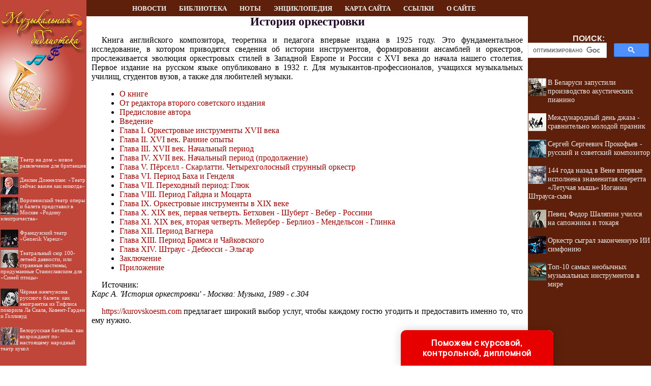

--- FILE ---
content_type: text/html
request_url: http://kompozitor.su/books/item/f00/s00/z0000002/
body_size: 28163
content:
<html>
<head>
<title>История оркестровки (Карс А.)</title>
<meta name="author" content="E-Mail webmaster.innobi@gmail.com">
<meta http-equiv="Last-Modified" content="Sat, 27 April 2019 9:04:00 GMT">
<meta name="viewport" content="width=device-width, initial-scale=1">
<meta name="Keywords" content="оркестровка, история оркестровки, монтеверди, скарлатти, виола, скрипка, партитура">
<meta name="Description" content="Книга английского композитора, теоретика и педагога впервые издана в 1925 году. Это фундаментальное исследование, в котором приводятся сведения об истории инструментов, формировании ансамблей и оркестров, прослеживается эволюция оркестровых стилей в Западной Европе и России с XVI века до начала нашего столетия. Первое издание на русском языке опубликовано в 1932 г. Для музыкантов-профессионалов, учащихся музыкальных училищ, студентов вузов, а также для любителей музыки.">
<meta name="BookType" content="книга">
<meta name="Title" content="История оркестровки">
<meta name="AuthorOfItem" content="Карс А.">
<meta name="CategoryOfItem" content="История музыки зарубежных стран, Оркестровка">
<meta name="CategoryType" content="-">
<meta name="BookBeating" content="h3">
<meta name="Editor" content="">
<meta name="Edition" content="10000">
<meta name="Level" content="для студентов, специализированное издание">
<meta name="MagazineAbsoluteNumber" content="">
<meta name="MagazineName" content="">
<meta name="MagazineYearNumber" content="">
<meta name="PageInfo" content="304">
<meta name="WhoPublisher" content="Музыка">
<meta name="PublisherCity" content="Москва">
<meta name="Year" content="1989">
<meta http-equiv="content-type" content="text/html; charset=windows-1251">
</head>
<LINK HREF="../../../../../maincss.css" REL="STYLESHEET" TYPE="text/css">
<body>
<table border='0' cellpadding='0' cellspacing='0' width='100%'>
 <tr valign='middle'>
  <td bgcolor='#C1463A' width='170'><a href='http://kompozitor.su/' title='Музыкальная библиотека'><img src='http://kompozitor.su/pic/logo1701.png' border='0' width='170' height='32'></a></td>
  <td bgcolor='#5e200a' width='100%'>
   <div align='center'>
    <nobr>
     <a href='http://kompozitor.su/news/' title='Новости по истории музыки' class='globallinks'>НОВОСТИ</a>&nbsp;&nbsp;
     <a href='http://kompozitor.su/books/' title='Книги о музыке' class='globallinks'>БИБЛИОТЕКА</a>&nbsp;&nbsp;
     <a href='http://kompozitor.su/notes/' title='Музыкальные ноты' class='globallinks'>НОТЫ</a>&nbsp;&nbsp;
     <a href='http://kompozitor.su/music/' title='Музыкальная энциклопедия' class='globallinks'>ЭНЦИКЛОПЕДИЯ</a>&nbsp;&nbsp;
     <a href='http://kompozitor.su/sitemap/' title='Карта сайта' class='globallinks'>КАРТА САЙТА</a>&nbsp;&nbsp;
     <a href='http://kompozitor.su/catalog/' title='Ссылки на музыкальные библиотеки' class='globallinks'>ССЫЛКИ</a>&nbsp;&nbsp;
     <a href='http://kompozitor.su/about/' title='Информация о сайте МУЗЫКАЛЬНАЯ БИБЛИОТЕКА' class='globallinks'>О САЙТЕ</a>    
    </nobr>
   </div>
  </td>
  <td bgcolor='#5e200a' width='242'><img src='http://kompozitor.su/pic/glass.gif' border='0' width='242' height='10'></td>
 </tr>

 <tr valign='top'>
  <td bgcolor='#C1463A'><a href='http://kompozitor.su/' title='Музыкальная библиотека'><img src='http://kompozitor.su/pic/logo1702.png' border='0' width='170' height='244'></a>

  <br>
  <div id='recartTeatr' class='recomendContL'></div>
  <br>
  <div align='center'>

<!-- Yandex.RTB R-A-396612-3 -->
<div id='yandex_rtb_R-A-396612-3'></div>
<script type='text/javascript'>
    (function(w, d, n, s, t) {
        w[n] = w[n] || [];
        w[n].push(function() {
            Ya.Context.AdvManager.render({
                blockId: 'R-A-396612-3',
                renderTo: 'yandex_rtb_R-A-396612-3',
                async: true
            });
        });
        t = d.getElementsByTagName('script')[0];
        s = d.createElement('script');
        s.type = 'text/javascript';
        s.src = '//an.yandex.ru/system/context.js';
        s.async = true;
        t.parentNode.insertBefore(s, t);
    })(this, this.document, 'yandexContextAsyncCallbacks');
</script>

  </div>
  <br>
  <div id='recartKino' class='recomendContL'></div>
  <br>
  <div align='center'>

<script async src='//pagead2.googlesyndication.com/pagead/js/adsbygoogle.js'></script>
<!-- kompozitor-adapr-vert -->
<ins class='adsbygoogle'
     style='display:block'
     data-ad-client='ca-pub-2081848650862327'
     data-ad-slot='9529454907'
     data-ad-format='auto'
     data-full-width-responsive='true'></ins>
<script>
     (adsbygoogle = window.adsbygoogle || []).push({});
</script>

  </div>
  <br><br>   

  </td>
  <td width='100%' bgcolor='#ffffff'>
   <div align='center'>

<!-- Yandex.RTB R-A-396612-1 -->
<div id='yandex_rtb_R-A-396612-1'></div>
<script type='text/javascript'>
    (function(w, d, n, s, t) {
        w[n] = w[n] || [];
        w[n].push(function() {
            Ya.Context.AdvManager.render({
                blockId: 'R-A-396612-1',
                renderTo: 'yandex_rtb_R-A-396612-1',
                async: true
            });
        });
        t = d.getElementsByTagName('script')[0];
        s = d.createElement('script');
        s.type = 'text/javascript';
        s.src = '//an.yandex.ru/system/context.js';
        s.async = true;
        t.parentNode.insertBefore(s, t);
    })(this, this.document, 'yandexContextAsyncCallbacks');
</script>

  </div>
  
<!-- google_ad_section_start -->

<h1>История оркестровки</h1>
<p>
Книга английского композитора, теоретика и педагога впервые издана в 1925 году. Это фундаментальное исследование, в котором приводятся сведения об истории инструментов, формировании ансамблей и оркестров, прослеживается эволюция оркестровых стилей в Западной Европе и России с XVI века до начала нашего столетия. Первое издание на русском языке опубликовано в 1932 г. Для музыкантов-профессионалов, учащихся музыкальных училищ, студентов вузов, а также для любителей музыки.
</p>
<ul>
 <li><a href="st000.shtml" class="content">О книге</a>
 <li><a href="st001.shtml" class="content">От редактора второго советского издания</a>
 <li><a href="st002.shtml" class="content">Предисловие автора</a>
 <li><a href="st003.shtml" class="content">Введение</a>
 <li><a href="st004.shtml" class="content">Глава I. Оркестровые инструменты XVII века</a>
 <li><a href="st005.shtml" class="content">Глава II. XVI век. Ранние опыты</a>
 <li><a href="st006.shtml" class="content">Глава III. XVII век. Начальный период</a>
 <li><a href="st007.shtml" class="content">Глава IV. XVII век. Начальный период (продолжение)</a>
 <li><a href="st008.shtml" class="content">Глава V. Пёрселл - Скарлатти. Четырехголосный струнный оркестр</a>
 <li><a href="st009.shtml" class="content">Глава VI. Период Баха и Генделя</a>
 <li><a href="st010.shtml" class="content">Глава VII. Переходный период: Глюк</a>
 <li><a href="st011.shtml" class="content">Глава VIII. Период Гайдна и Моцарта</a>
 <li><a href="st012.shtml" class="content">Глава IX. Оркестровые инструменты в XIX веке</a>
 <li><a href="st013.shtml" class="content">Глава X. XIX век, первая четверть. Бетховен - Шуберт - Вебер - Россини</a>
 <li><a href="st014.shtml" class="content">Глава XI. XIX век, вторая четверть. Мейербер - Берлиоз - Мендельсон - Глинка</a>
 <li><a href="st015.shtml" class="content">Глава XII. Период Вагнера</a>
 <li><a href="st016.shtml" class="content">Глава XIII. Период Брамса и Чайковского</a>
 <li><a href="st017.shtml" class="content">Глава XIV. Штраус - Дебюсси - Эльгар</a>
 <li><a href="st018.shtml" class="content">Заключение</a>
 <li><a href="st019.shtml" class="content">Приложение</a>
</ul>
<p class="sources">Источник:<br><i class="sources">
Карс А. 'История оркестровки'  - Москва: Музыка, 1989 - с.304
</i></p><!-- Rating@Mail.ru counter -->
<script type="text/javascript">//<![CDATA[
(function(w,n,d,r,s){(new Image).src=('https:'==d.location.protocol?'https:':'http:')+'//top-fwz1.mail.ru/counter?id=2327175;js=13'+
((r=d.referrer)?';r='+escape(r):'')+((s=w.screen)?';s='+s.width+'*'+s.height:'')+';_='+Math.random();})(window,navigator,document);//]]>
</script><noscript><div style="position:absolute;left:-10000px;"><img src="//top-fwz1.mail.ru/counter?id=2327175;js=na"
style="border:0;" height="1" width="1" alt="Рейтинг@Mail.ru" /></div></noscript>
<!-- //Rating@Mail.ru counter -->

<!--LiveInternet counter--><script type="text/javascript"><!--
new Image().src = "//counter.yadro.ru/hit?r"+
escape(document.referrer)+((typeof(screen)=="undefined")?"":
";s"+screen.width+"*"+screen.height+"*"+(screen.colorDepth?
screen.colorDepth:screen.pixelDepth))+";u"+escape(document.URL)+
";"+Math.random();//--></script><!--/LiveInternet-->


<p><script type="text/javascript">
<!--
var _acic={dataProvider:10};(function(){var e=document.createElement("script");e.type="text/javascript";e.async=true;e.src="https://www.acint.net/aci.js";var t=document.getElementsByTagName("script")[0];t.parentNode.insertBefore(e,t)})()
//-->
</script></p>
<p> <a href='https://kurovskoesm.com'>https://kurovskoesm.com</a> предлагает широкий выбор услуг, чтобы каждому гостю угодить и предоставить именно то, что ему нужно. </p>
   <br><br>
<!-- google_ad_section_end -->


   <div align='center'>

<!-- Yandex.RTB R-A-396612-2 -->
<div id='yandex_rtb_R-A-396612-2'></div>
<script type='text/javascript'>
    (function(w, d, n, s, t) {
        w[n] = w[n] || [];
        w[n].push(function() {
            Ya.Context.AdvManager.render({
                blockId: 'R-A-396612-2',
                renderTo: 'yandex_rtb_R-A-396612-2',
                async: true
            });
        });
        t = d.getElementsByTagName('script')[0];
        s = d.createElement('script');
        s.type = 'text/javascript';
        s.src = '//an.yandex.ru/system/context.js';
        s.async = true;
        t.parentNode.insertBefore(s, t);
    })(this, this.document, 'yandexContextAsyncCallbacks');
</script>

   </div>
   
<br><br>  
  </td>
  <td bgcolor='#5e200a' width='242'>
   <table border='0' cellpadding='0' cellspacing='0' width='238'><tr><td>
	<br><br><div class='search'>ПОИСК:</div>
	  
<script>
  (function() {
    var cx = 'partner-pub-2081848650862327:9014449585';
    var gcse = document.createElement('script');
    gcse.type = 'text/javascript';
    gcse.async = true;
    gcse.src = 'https://cse.google.com/cse.js?cx=' + cx;
    var s = document.getElementsByTagName('script')[0];
    s.parentNode.insertBefore(gcse, s);
  })();
</script>
<gcse:searchbox-only></gcse:searchbox-only>

   </td></tr></table></div>

   <div id='recartKompozitor' class='recomendCont'></div>
   <br>
   <div align='center'>

<script async src='//pagead2.googlesyndication.com/pagead/js/adsbygoogle.js'></script>
<!-- kompozitor-adapr-vert -->
<ins class='adsbygoogle'
     style='display:block'
     data-ad-client='ca-pub-2081848650862327'
     data-ad-slot='9529454907'
     data-ad-format='auto'
     data-full-width-responsive='true'></ins>
<script>
     (adsbygoogle = window.adsbygoogle || []).push({});
</script>

   </div>

   <div id='recart' class='recomendCont'></div>
   <br>
   <div align='center'>

<script async src='//pagead2.googlesyndication.com/pagead/js/adsbygoogle.js'></script>
<!-- kompozitor-adapr-vert -->
<ins class='adsbygoogle'
     style='display:block'
     data-ad-client='ca-pub-2081848650862327'
     data-ad-slot='9529454907'
     data-ad-format='auto'
     data-full-width-responsive='true'></ins>
<script>
     (adsbygoogle = window.adsbygoogle || []).push({});
</script>

   </div>

   <div id='recartDance' class='recomendCont'></div>
   <br>
  </td>
 </tr>
 
 <tr valign='top'>
  <td bgcolor='#dfd5bc' colspan='3'><img src='http://kompozitor.su/pic/glass.gif' border='0' height='2'></td>
 </tr>
 
 <tr valign='middle' height='90px'>
  <td colspan='6' bgcolor='#3b2c28'>
   <div class='copyrights'>
     <strong>© KOMPOZITOR.SU, 2001-2019</strong>
     <br>При использовании материалов сайта активная ссылка обязательна:
     <br>http://kompozitor.su/ '<strong>Музыкальная библиотека</strong>' 
   </div>   
   
  <div align='center'>
<!-- Rating@Mail.ru counter -->
<a href='http://top.mail.ru/jump?from=2327175'>
<img src='//top-fwz1.mail.ru/counter?id=2327175;t=69;l=1' 
style='border:0;' height='31' width='38' alt='Рейтинг@Mail.ru' /></a>
<!-- //Rating@Mail.ru counter -->

<!--LiveInternet logo--><a href='http://www.liveinternet.ru/click'
target='_blank'><img src='//counter.yadro.ru/logo?45.1'
title='LiveInternet'
alt='' border='0' width='31' height='31'/></a><!--/LiveInternet-->
  </div>   
   
  </td>
 </tr>

</table>


<script language='JavaScript' src='http://kompozitor.su/ssi/rc.js'></script>
<script language='JavaScript' src='http://historic.ru/ssi/rc.js'></script>
<script language='JavaScript' src='http://dancelib.ru/ssi/rc.js'></script>
<script language='JavaScript' src='http://istoriya-teatra.ru/ssi/rc.js'></script>
<script language='JavaScript' src='http://istoriya-kino.ru/ssi/rc.js'></script>

<div class="pop-transformer-form pop-vertical-form" style="color: #2C3F57;display: flex;align-items: center;flex-direction: column;border-radius: 10px 10px 0px 0px;box-sizing: border-box;font-family: 'Manrope', sans-serif;-webkit-webkit-box-shadow: 0px 0px 19px 0px rgba(0, 0, 0, 0.18);-moz-box-shadow: 0px 0px 19px 0px rgba(0, 0, 0, 0.18);box-shadow: 0px 0px 19px 0px rgba(0, 0, 0, 0.18); z-index:99999999999999;">
<link rel="preconnect" href="https://fonts.gstatic.com">
<link href="https://fonts.googleapis.com/css2?family=Manrope:wght@500&display=swap" rel="stylesheet">
<script type="text/javascript">
function setCursorPosition(e,t){if(t.focus(),t.setSelectionRange)t.setSelectionRange(e,e);else if(t.createTextRange){var n=t.createTextRange();n.collapse(!0),n.moveEnd("character",e),n.moveStart("character",e),n.select()}}
function mask(e){1===this.value.length&&(this.value="+7"+this.value);var t=this.placeholder,n=0,a=t.replace(/\D/g,""),s=this.value.replace(/\D/g,"");a.length>=s.length&&(s=a),t=t.replace(/[_\d]/g,function(e){return s.charAt(n++)||"_"}),this.value=t,(n=t.lastIndexOf(s.substr(-1)))<t.length&&t!=this.placeholder?n++:n=t.indexOf("_"),setCursorPosition(n,this)}
window.addEventListener("DOMContentLoaded",function(){var form=document.getElementById("pop-ffpdsdc55e").querySelector("#pop-Phone").addEventListener("input",mask,!1)});function hwValidatepop(r){var e=!0;["WorkType","Topic","Email","Phone","pp-checkbox"].forEach((r)=>{var inputs=document.getElementById("pop-ffpdsdc55e").elements;var o=inputs[r];if(!o.value||""===o.value||!o.validity.valid)return o.classList.add("pop-transformer-form-input-error"),void(e=!1);if("WorkType"===r&&document.querySelector("option[disabled].pop-work-type-option").value===o.value)return o.classList.add("pop-transformer-form-input-error"),void(e=!1);o.classList.remove("pop-transformer-form-input-error")}),e&&r.submit()}
function openform(id){var className=document.getElementById(id).className;if(className.indexOf(' pop-expanded')==-1){className+=' pop-expanded';document.getElementById('checkmark').style.display='inline-block'}else{className=className.replace(' pop-expanded','');document.getElementById('checkmark').style.display='none'}
document.getElementById(id).className=className;return!1};setTimeout(function(){var className=document.getElementById('pop-ffpdsdc55e').className;if(className.indexOf(' pop-expanded')==-1){className+=' pop-expanded';document.getElementById('checkmark').style.display='inline-block'}
document.getElementById('pop-ffpdsdc55e').className=className},8000)
</script>

<style type="text/css">
.pop-transformer-form-title-minimal{font-size:16px; z-index:99999999999999; font-weight:700;line-height:20px;color:#FFF;background-color:#e60000;text-align:center;letter-spacing:.65px;margin-bottom:0px; padding:15px 20px;border-radius: 10px 10px 0px 00px;cursor:pointer;}.pop-someinputs{display:none}.pop-transformer-form{padding:0px 60px 40px 60px;color:#2c3f57;background-color:#FFF;z-index:9999999999;max-width:830px;min-width:380px;display:flex;align-items:center;flex-direction:column;border-radius:10px; box-sizing:border-box; position:fixed; right:15%; bottom:0px;}@media (max-width: 768px) {.pop-transformer-form{right:50%;margin-right:-150px;}}.pop-transformer-form-title{font-size:24px;font-weight:700;margin-bottom:20px;line-height:30px;text-align:center;letter-spacing:.65px}.pop-transformer-form-description{position:relative;display:flex;align-items:center;margin-bottom:20px;font-size:12px;letter-spacing:-.21px}.pop-transformer-form-description::after{display:inline-block;position:absolute;left:0;top:5px;width:20px;height:20px}.pop-transformer-form-form{opacity: 0; padding: 0px 20px 0px 20px; margin:0; max-height: 0;overflow: hidden;-moz-transition: opacity .7s, max-height .7s;-ms-transition: opacity 1s, max-height .7s;transition: opacity 1s, max-height .7s;_display: none;}.pop-expanded {max-height: 500px;opacity: 1;_display: block;align-items:center;}.pop-transformer-form-description::before{content:"";display:inline-block;min-height:40px;min-width:40px;box-shadow:0 2px 5px rgba(0,0,0,.15);border-radius:100%;margin-right:10px;background:url("data:image/svg+xml,%3Csvg xmlns='http://www.w3.org/2000/svg' width='19.511' height='18.001' viewBox='0 0 19.511 18.001'%3E%3Cg transform='translate(-258.25 -1591.25)'%3E%3Cg transform='translate(259 1592)'%3E%3Cpath d='M0,6.2A3.1,3.1,0,0,0,3.1,3.1,3.1,3.1,0,0,0,0,0' transform='translate(13.085 1.005)' fill='none' stroke='%232c3f57' stroke-linecap='round' stroke-linejoin='round' stroke-miterlimit='10' stroke-width='1.5'/%3E%3Cpath d='M0,0A10.241,10.241,0,0,1,1.519.219,2.5,2.5,0,0,1,3.347,1.265a1.474,1.474,0,0,1,0,1.264A2.521,2.521,0,0,1,1.519,3.579' transform='translate(14.51 10.568)' fill='none' stroke='%232c3f57' stroke-linecap='round' stroke-linejoin='round' stroke-miterlimit='10' stroke-width='1.5'/%3E%3Cpath d='M6.428,0C9.9,0,12.857.525,12.857,2.623S9.914,5.266,6.428,5.266C2.961,5.266,0,4.741,0,2.642S2.942,0,6.428,0Z' transform='translate(0 11.235)' fill='none' stroke='%232c3f57' stroke-linecap='round' stroke-linejoin='round' stroke-miterlimit='10' stroke-width='1.5'/%3E%3Cpath d='M4.119,8.24a4.12,4.12,0,1,1,4.12-4.12A4.1,4.1,0,0,1,4.119,8.24Z' transform='translate(2.309 0)' fill='none' stroke='%232c3f57' stroke-linecap='round' stroke-linejoin='round' stroke-miterlimit='10' stroke-width='1.5'/%3E%3C/g%3E%3C/g%3E%3C/svg%3E%0A") center no-repeat}.pop-transformer-form-inputs-container{display:flex;flex-wrap:wrap;justify-content:space-between;margin:0 -15px}.pop-transformer-form-input{width:44%;box-sizing: border-box;border:1px solid #dce0e7;border-radius:5px;max-height:40px;outline:0;padding:10px 15px;-webkit-appearance:none;font-size:14px;flex-grow:1;cursor:pointer;margin:0 15px 15px 15px;background-color:#fff}#pop-WorkType{height:38px; line-height:18px;appearance:none;background: url("data:image/svg+xml,%3Csvg xmlns='http://www.w3.org/2000/svg' width='20' height='20' viewBox='0 0 20 20'%3E%3Cg id='Сгруппировать_7' data-name='Сгруппировать 7' transform='translate(-260 -10)'%3E%3Cg id='down-arrow' transform='translate(-115 -150)'%3E%3Cpath id='Контур_1' data-name='Контур 1' d='M1730,165l5,5,5-5' transform='translate(-1350 2.5)' fill='none' stroke='%232c3f57' stroke-linecap='round' stroke-linejoin='round' stroke-width='1.5'/%3E%3Crect id='Прямоугольник_4' data-name='Прямоугольник 4' width='20' height='20' transform='translate(375 160)' fill='none'/%3E%3C/g%3E%3C/g%3E%3C/svg%3E%0A") no-repeat;background-position:calc(100% - 10px);}.pop-transformer-form-input[type=number]::-webkit-inner-spin-button,.pop-transformer-form-input[type=number]::-webkit-outer-spin-button{opacity:1}.pop-transformer-form-input:focus{border-color:#0f61fe}.pop-transformer-form-input-error{border-color:#fe0000;background:url("data:image/svg+xml,%3Csvg xmlns='http://www.w3.org/2000/svg' width='15.997' height='14.5' viewBox='0 0 15.997 14.5'%3E%3Cg transform='translate(-367 -222.5)'%3E%3Cpath d='M7.46,3.193a2.273,2.273,0,0,1,3.937,0l5.733,10.019a2.241,2.241,0,0,1-1.968,3.345H3.695a2.241,2.241,0,0,1-1.968-3.345l2-3.5Z' transform='translate(365.571 220.443)' fill='%23fe0000'/%3E%3Ccircle cx='0.8' cy='0.8' r='0.8' transform='translate(374.2 232)' fill='%23fff'/%3E%3Crect width='1.5' height='4' rx='0.75' transform='translate(374.25 227)' fill='%23fff'/%3E%3C/g%3E%3C/svg%3E") no-repeat;background-position:calc(100% - 10px) center}#pop-Requirements,.pop-pp-checkbox-container{display:flex;font-size:11px;align-items:center}#pop-Requirements::placeholder{line-height:1.5;letter-spacing:-.28px;font-size:14px;font-family:Manrope,sans-serif}#pop-pp-checkbox-pop-ffpdsdc55e{position:absolute;z-index:-1;opacity:0}#pop-pp-checkbox-pop-ffpdsdc55e+label{user-select:none;position:relative;display:flex;align-items:center}#pop-pp-checkbox-pop-ffpdsdc55e+label a{margin-left:3px;color:#0f61fe;text-decoration:none;letter-spacing:-.3px}#pop-pp-checkbox-pop-ffpdsdc55e+label::before{content:"";display:inline-block;width:20px;height:20px;border:1px solid #dce0e7;border-radius:5px;margin-right:9px}#pop-pp-checkbox-pop-ffpdsdc55e.pop-transformer-form-input-error+label::before{border-color:#fe0000}#pop-pp-checkbox-pop-ffpdsdc55e:checked+label::after{content:"";position:absolute;border-left:1px solid #2c3f57;border-bottom:1px solid #2c3f57;left:6px;top:6px;height:5px;width:11px;transform:rotate(-45deg)}.pop-submit-button{color:#fff;font-weight:700;background-color:#e60000;max-height:unset;height:50px;width:290px;margin-top:20px;margin-bottom:0;margin-left:0;margin-right:0;letter-spacing:-.2px}.pop-submit-button:hover{background-color:#fe0000}.pop-vertical-form{min-width:300px;max-width:300px;padding-right:0px;padding-left:0px;padding-bottom:0px}.pop-vertical-form .pop-transformer-form-title{line-height:25px;font-size:18px}.pop-vertical-form .pop-transformer-form-description{order:2;line-height:20px;margin-top:15px;}.pop-vertical-form .pop-transformer-form-description::before{min-height:50px;min-width:50px;background-size:24px 22px;margin-right:20px}.pop-vertical-form .pop-transformer-form-inputs-container{order:1}.pop-vertical-form .pop-transformer-form-submit-container{order:3}.pop-vertical-form .pop-transformer-form-input{width:100%;max-width:unset;}.pop-vertical-form .pop-transformer-form-submit-container{width:100%}.pop-vertical-form .pop-submit-button{margin-bottom:20px;}.checkmark{display:none;width:22px;position:absolute;right:10px;top:10px;height:22px;-ms-transform:rotate(45deg);-webkit-transform:rotate(45deg);transform:rotate(45deg)}.checkmark_stem{position:absolute;width:3px;height:11px;background-color:#FFF;left:12px;top:4px}.checkmark_kick{position:absolute;width:11px;height:3px;background-color:#FFF;left:4px;top:12px}
</style>
<div class="pop-transformer-form-title-minimal" onclick="openform('pop-ffpdsdc55e'); return false">Поможем с курсовой, контрольной, дипломной<span id="checkmark" class="checkmark"><div class="checkmark_stem"></div><div class="checkmark_kick"></div>
</span></div>
<form id="pop-ffpdsdc55e" class="pop-transformer-form-form" method="POST" enctype="multipart/form-data" accept-charset="utf-8" action="https://www.homework.ru/order/form-partner/">
<input type="hidden" name="PartnerId" value="13799"/>
<div class="pop-someinputs"><input name="MyName" id="pop-MyName" type="text" autocomplete="off" placeholder="Имя" value=""><label for="MyName">Имя</label></div>
<div class="pop-transformer-form-description">1500+ квалифицированных специалистов готовы вам помочь</div>
<div class="pop-transformer-form-inputs-container">
<select class="pop-transformer-form-input" name="WorkType" id="pop-WorkType" required><option class="pop-work-type-option" disabled selected>Выберите тип работы</option><option class="pop-work-type-option" value="29">Часть диплома</option><option class="pop-work-type-option" value="13">Дипломная работа</option><option class="pop-work-type-option" value="11">Курсовая работа</option><option class="pop-work-type-option" value="9">Контрольная работа</option><option class="pop-work-type-option" value="54">Решение задач</option><option class="pop-work-type-option" value="6">Реферат</option><option class="pop-work-type-option" value="1">Научно - исследовательская работа</option><option class="pop-work-type-option" value="12">Отчет по практике</option><option class="pop-work-type-option" value="10">Ответы на билеты</option><option class="pop-work-type-option" value="47">Тест/экзамен online</option><option class="pop-work-type-option" value="3">Монография</option><option class="pop-work-type-option" value="7">Эссе</option><option class="pop-work-type-option" value="8">Доклад</option><option class="pop-work-type-option" value="15">Компьютерный набор текста</option><option class="pop-work-type-option" value="18">Компьютерный чертеж</option><option class="pop-work-type-option" value="21">Рецензия</option><option class="pop-work-type-option" value="22">Перевод</option><option class="pop-work-type-option" value="23">Репетитор</option><option class="pop-work-type-option" value="25">Бизнес-план</option><option class="pop-work-type-option" value="26">Конспекты</option><option class="pop-work-type-option" value="30">Проверка качества</option><option class="pop-work-type-option" value="32">Экзамен на сайте</option><option class="pop-work-type-option" value="34">Аспирантский реферат</option><option class="pop-work-type-option" value="4">Магистерская работа</option><option class="pop-work-type-option" value="5">Научная статья</option><option class="pop-work-type-option" value="14">Научный труд</option><option class="pop-work-type-option" value="16">Техническая редакция текста</option><option class="pop-work-type-option" value="17">Чертеж от руки</option><option class="pop-work-type-option" value="19">Диаграммы, таблицы</option><option class="pop-work-type-option" value="20">Презентация к защите</option><option class="pop-work-type-option" value="27">Тезисный план</option><option class="pop-work-type-option" value="28">Речь к диплому</option><option class="pop-work-type-option" value="40">Доработка заказа клиента</option><option class="pop-work-type-option" value="42">Отзыв на диплом</option><option class="pop-work-type-option" value="45">Публикация статьи в ВАК</option><option class="pop-work-type-option" value="51">Публикация статьи в Scopus</option><option class="pop-work-type-option" value="50">Дипломная работа MBA</option><option class="pop-work-type-option" value="46">Повышение оригинальности</option><option class="pop-work-type-option" value="53">Копирайтинг</option><option class="pop-work-type-option" value="55">Другое</option></select>
<input placeholder="Тема работы" type="text" name="Topic" id="pop-Topic" required class="pop-transformer-form-input">
<input placeholder="Электронная почта" type="email" name="Email" id="pop-Email" pattern="[A-Za-z0-9._%+-]+@[A-Za-z0-9.-]+.[A-Za-z]{1,63}$" required class="pop-transformer-form-input">
<input placeholder="+7 (___) ___-__-__" type="tel" name="Phone" id="pop-Phone" pattern="\+7\s?[\(]{0,1}9[0-9]{2}[\)]{0,1}\s?\d{3}[-]{0,1}\d{2}[-]{0,1}\d{2}" required class="pop-transformer-form-input">
</div>
<div class="pop-transformer-form-submit-container">
<div class="pop-pp-checkbox-container">
<input checked="checked" type="checkbox" name="pp-checkbox" id="pop-pp-checkbox-pop-ffpdsdc55e" required>
<label for="pp-checkbox-pop-ffpdsdc55e">Принимаю<a href="http://www.homeworkpro.ru/about/privacy-policy/?PartnerId=13799" target="_blank">Политику конфиденциальности</a></label></div>
<input type="button" value="Узнать стоимость" name="SubmitButton" class="pop-transformer-form-input pop-submit-button" onclick="hwValidatepop(this.closest('form.pop-transformer-form-form'))">
</div></form></div>
</body>
</html>

--- FILE ---
content_type: text/html; charset=utf-8
request_url: https://www.google.com/recaptcha/api2/aframe
body_size: 114
content:
<!DOCTYPE HTML><html><head><meta http-equiv="content-type" content="text/html; charset=UTF-8"></head><body><script nonce="j6uZT8Mry-OBxz2pAweq1g">/** Anti-fraud and anti-abuse applications only. See google.com/recaptcha */ try{var clients={'sodar':'https://pagead2.googlesyndication.com/pagead/sodar?'};window.addEventListener("message",function(a){try{if(a.source===window.parent){var b=JSON.parse(a.data);var c=clients[b['id']];if(c){var d=document.createElement('img');d.src=c+b['params']+'&rc='+(localStorage.getItem("rc::a")?sessionStorage.getItem("rc::b"):"");window.document.body.appendChild(d);sessionStorage.setItem("rc::e",parseInt(sessionStorage.getItem("rc::e")||0)+1);localStorage.setItem("rc::h",'1768652795718');}}}catch(b){}});window.parent.postMessage("_grecaptcha_ready", "*");}catch(b){}</script></body></html>

--- FILE ---
content_type: text/css
request_url: http://kompozitor.su/maincss.css
body_size: 3292
content:
body {background: #FFFFFF; margin-left: 0px; margin-right: 0px; margin-top: 0px; margin-bottom: 0px; FONT: 110% Times New Roman;}

a {text-decoration : none; color: #990000}
a:hover {text-decoration: none; color: #dd0000}

h1 { text-align: center; FONT: bold 17pt/17pt Verdana; margin-left: 10px; margin-right: 10px; color: #1F0523}
h2 { text-align: center; FONT: bold 16pt/16pt Verdana; margin-left: 10px; margin-right: 10px; color: #1A021F}
h3 { text-align: center; FONT: bold 15pt/15pt Verdana; margin-left: 10px; margin-right: 10px; color: #17001C}
h4 { text-align: center; FONT: bold 14pt/14pt Verdana; margin-left: 10px; margin-right: 10px; color: #140019}
h5 { text-align: center; FONT: bold 13pt/13pt Verdana; margin-left: 10px; margin-right: 10px; color: #110016}
h6 { text-align: center; FONT: bold 12pt/12pt Verdana; margin-left: 10px; margin-right: 10px; color: #0D0013}

p { FONT: 100% Times New Roman; text-indent: 20px; text-align: justify; margin-left: 10px; margin-right: 10px}
ul { text-align: justify; margin-left: 25px; margin-right: 5px}
ol { text-align: justify; margin-left: 25px; margin-right: 5px}
pre { text-indent: 0px; text-align: justify; FONT: 100% Courier New; margin-left: 10px; margin-right: 10px; color: #442222}

div.img {  text-align:center; font-style: italic; FONT: Verdana; color: #666655}
p.author  { text-indent: 0px; text-align: none; margin-left: 10px; margin-right: 10px; color: #552222}
i.comment  { font-style: italic; font-size: 80%; color: #555555}
i.copyright { font-style: italic; font-size: 75%; color: #112233}
p.ephigr { text-align: right; margin-left: 10px; margin-right: 10px; font-size: 100%}

a.content {text-decoration : none; color: #990000}
a.content:hover {text-decoration : none; color: #dd0000}

a.globallinks { text-decoration :none; COLOR: #eeeeee; FONT: bold 10pt/11pt Verdana; margin-left: 0px; margin-right: 13px; margin-top: 4px; margin-bottom: 4px}
a.globallinks:hover { text-decoration : none; COLOR: #ffffff; FONT: bold 10pt/11pt Verdana; margin-left: 0px; margin-right: 13px; margin-top: 4px; margin-bottom: 4px}

a.globallinks_m { text-decoration :none; COLOR: #990000; FONT: bold 14pt/18pt Verdana; margin-left: 0px; margin-right: 13px; margin-top: 4px; margin-bottom: 4px}
a.globallinks_m:hover { text-decoration : none; COLOR: #dd0000; FONT: bold 14pt/18pt Verdana; margin-left: 0px; margin-right: 13px; margin-top: 4px; margin-bottom: 4px}

.search {text-align: center; FONT: bold 12pt/12pt Arial; color: #EEEEEE}
div.copyrights { text-align:center; font: 80% Verdana; color: #ffffff}

.recomendCont {margin-left: 1px; margin-right: 1px;}
.recomendCont a {text-decoration : none; color: #eeeeee; FONT: 90% Verdana;}
.recomendCont a:hover {text-decoration : none; color: #ffffff; FONT: 90% Verdana;}

.recomendContL {margin-left: 1px; margin-right: 1px;; FONT: 83% Verdana;}
.recomendContL a {text-decoration : none; color: #eeeeee; FONT: 83% Verdana;}
.recomendContL a:hover {text-decoration : none; color: #ffffff; FONT: 83% Verdana;}

.recomendContMobile {margin-left: 3px; margin-right: 3px;}
.recomendContMobile a {text-decoration : none; color: #990000; FONT: 90% Verdana;}
.recomendContMobile a:hover {text-decoration : none; color: #dd0000; FONT: 90% Verdana;}


--- FILE ---
content_type: application/javascript
request_url: http://istoriya-teatra.ru/ssi/rc.js
body_size: 3353
content:
sURL = "istoriya-teatra.ru";
sNewsDir = "news";
nNewsForShow = 7;

function arNewsInit(nNewsID, sNewsTitle) 
{
	this.nNewsID = nNewsID;
	this.sNewsTitle = sNewsTitle;
}

arNews = new Array();


//arNews.push(new arNewsInit(, ""));
arNews.push(new arNewsInit(549, "Постановка 'Крик лангусты' на бакинской сцене"));//до 2021
arNews.push(new arNewsInit(551, "Сергей Павлович Дягилев (1872 - 1929) - русский театральный и художественный деятель"));
arNews.push(new arNewsInit(557, "В Царском селе планируют восстановить здание Китайского театра"));//до 2021
arNews.push(new arNewsInit(559, "В Ружанском замке воссоздадут театр XVIII века"));//до 2021
arNews.push(new arNewsInit(555, "Белорусская батлейка: как возрождают по-настоящему народный театр кукол"));//до 2021
arNews.push(new arNewsInit(552, "Вера Александровна Лядова (1839-1870) - российская артистка"));
arNews.push(new arNewsInit(556, "Борис Васильевич Щукин (1894-1939) русский и советский актёр"));
arNews.push(new arNewsInit(535, "Деклан Доннеллан: «Театр сейчас важен как никогда»"));
arNews.push(new arNewsInit(540, "Театр на дом – новое развлечение для британцев"));
arNews.push(new arNewsInit(542, "Группу студентов с нарушением слуха и речи набрали в Белорусской академии искусств"));
arNews.push(new arNewsInit(514, "Французский театр «Generik Vapeur»"));
arNews.push(new arNewsInit(490, "«Люди ищут ответы»: режиссер Варсимашвили рассказал о силе театра"));
arNews.push(new arNewsInit(493, "Воронежский театр оперы и балета представил в Москве «Родину электричества»"));
arNews.push(new arNewsInit(498, "Подобных спектаклей в России больше нет: Вологодский театр кукол представил зрителям кукольную оперу «Дон Жуан»"));
arNews.push(new arNewsInit(470, "Театральный сюр 100-летней давности, или странные костюмы, придуманные Станиславским для «Синей птицы»"));
arNews.push(new arNewsInit(467, "Великолепная Сара: четыре главные роли в жизни блистательной актрисы"));
arNews.push(new arNewsInit(453, "Чёрная жемчужина русского балета: как эмигрантка из Тифлиса покорила Ла Скала, Ковент-Гарден и Голливуд"));
arNews.push(new arNewsInit(452, "Пять выдающихся российских балерин, ставших эталоном в мировом балете"));

function toS6(n) 
{
	s6 = n.toString();
	for (i = s6.length; i < 6; i++) 
	{
		s6 = "0" + s6;
	}	
	return s6;
}

nNewsCount = arNews.length;

sHTML = "";

arNewsID = new Array();
for (i = 0; i < nNewsForShow; i++)
{
//	sHTML += " i = " + i + " ";
	randomly = Math.round ( (nNewsCount - 1) * Math.random() );
//	sHTML += " randomly = " + randomly + " ";
	
	ibreak = 0;

	for(j=0; j<i; j++)
		if (randomly == arNewsID[j])
		{
			i--;
//			document.write('Item err: ' + (randomly) + ' of ' + arNewsID.length + '<br/>');
//			sHTML += " CONTINUE ";
			ibreak = 1;
			continue;
		}
	
	if (ibreak == 1)
		continue;
	
	arNewsID.push(randomly);
}	

for (k = 0; k < nNewsForShow; k++)
{
	sID6 = toS6(arNews[arNewsID[k]].nNewsID);
	sPath = "http://" + sURL + "/" + sNewsDir + "/item/f" + sID6[0] + sID6[1] + "/s" + sID6[2] + sID6[3] + "/n0" + sID6 + "/";
	sHTML += "<br><br><a href='" + sPath + "index.shtml'><img src='" + sPath + "/pic/index.gif' align='left' border='0' width='35' height='35'>" + arNews[arNewsID[k]].sNewsTitle + "</a>";
}

document.getElementById('recartTeatr').innerHTML = sHTML;

--- FILE ---
content_type: application/javascript
request_url: http://kompozitor.su/ssi/rc.js
body_size: 3002
content:
sURL = "kompozitor.su";
sNewsDir = "news";
nNewsForShow = 7;

function arNewsInit(nNewsID, sNewsTitle) 
{
	this.nNewsID = nNewsID;
	this.sNewsTitle = sNewsTitle;
}

arNews = new Array();

//arNews.push(new arNewsInit(, ""));
arNews.push(new arNewsInit(714, "Оркестр сыграл законченную ИИ симфонию"));
arNews.push(new arNewsInit(715, "Изменение климата Земли превратили в музыку"));
arNews.push(new arNewsInit(716, "На WCIT в Ереване симфонический оркестр исполнил композицию, написанную ИИ"));
arNews.push(new arNewsInit(705, "Сергей Сергеевич Прокофьев - русский и советский композитор"));
arNews.push(new arNewsInit(700, "В Беларуси запустили производство акустических пианино"));
arNews.push(new arNewsInit(704, "Александр Николаевич Скрябин - русский композитор и пианист, педагог"));
arNews.push(new arNewsInit(697, "144 года назад в Вене впервые исполнена знаменитая оперетта «Летучая мышь» Иоганна Штрауса-сына"));
arNews.push(new arNewsInit(696, "Австралийские мастера сделали первый в мире рояль со 108 клавишами"));
arNews.push(new arNewsInit(596, "Цифровой альбом впервые в истории получил платиновый статус"));
arNews.push(new arNewsInit(609, "Легенды 1980-х: группа «Кино», или История о том, как рождалась музыка вне времени"));
arNews.push(new arNewsInit(607, "«Гори, гори, моя звезда»: развенчание легенд об одном из самых известных романсов"));
arNews.push(new arNewsInit(621, "Муслим Магомаев - легендарный исполнитель"));
arNews.push(new arNewsInit(656, "Топ-10 самых необычных музыкальных инструментов в мире"));
arNews.push(new arNewsInit(665, "Международный день джаза - сравнительно молодой празник"));
arNews.push(new arNewsInit(666, "Королева соул-музыки Арета Франклин"));
arNews.push(new arNewsInit(679, "Певец Федор Шаляпин учился на сапожника и токаря"));
arNews.push(new arNewsInit(680, "Рихард Вильгельм Вагнер - великий немецкий композитор"));
arNews.push(new arNewsInit(681, "Оперетта «Летучая мышь» Иоганна Штрауса-сына"));

function toS6(n) 
{
	s6 = n.toString();
	for (i = s6.length; i < 6; i++) 
	{
		s6 = "0" + s6;
	}	
	return s6;
}

nNewsCount = arNews.length;

sHTML = "<table border='0' cellpadding='0' cellspacing='4' width='100%'>";

arNewsID = new Array();
for (i = 0; i < nNewsForShow; i++)
{
	randomly = Math.round ( (nNewsCount - 1) * Math.random() );
	
	ibreak = 0;

	for(j=0; j<i; j++)
		if (randomly == arNewsID[j])
		{
			i--;
			ibreak = 1;
			continue;
		}
	
	if (ibreak == 1)
		continue;
	
	arNewsID.push(randomly);
}	

for (k = 0; k < nNewsForShow; k++)
{
	sID6 = toS6(arNews[arNewsID[k]].nNewsID);
	sPath = "http://" + sURL + "/" + sNewsDir + "/item/f" + sID6[0] + sID6[1] + "/s" + sID6[2] + sID6[3] + "/n0" + sID6 + "/";
	sHTML += "<br><br><a href='" + sPath + "index.shtml'><img src='" + sPath + "/pic/index.gif' align='left' border='0' width='35' height='35'>" + arNews[arNewsID[k]].sNewsTitle + "</a>";
}

document.getElementById('recartKompozitor').innerHTML = sHTML;